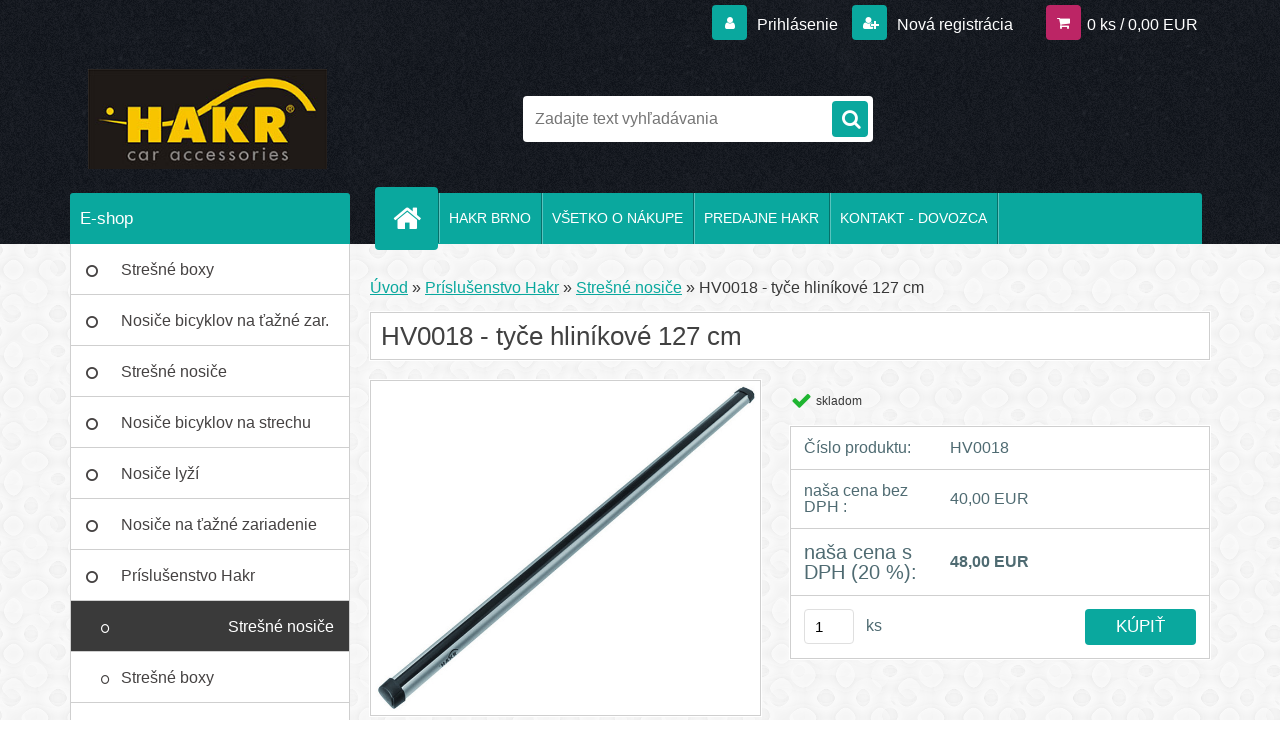

--- FILE ---
content_type: text/html; charset=utf-8
request_url: https://www.hakr.sk/HV0018-tyce-hlinikove-127-cm-d75.htm
body_size: 11081
content:

    <!DOCTYPE html>
    <html xmlns:og="http://ogp.me/ns#" xmlns:fb="http://www.facebook.com/2008/fbml" lang="sk" class="tmpl__3r03">
      <head>
          <script>
              window.cookie_preferences = getCookieSettings('cookie_preferences');
              window.cookie_statistics = getCookieSettings('cookie_statistics');
              window.cookie_marketing = getCookieSettings('cookie_marketing');

              function getCookieSettings(cookie_name) {
                  if (document.cookie.length > 0)
                  {
                      cookie_start = document.cookie.indexOf(cookie_name + "=");
                      if (cookie_start != -1)
                      {
                          cookie_start = cookie_start + cookie_name.length + 1;
                          cookie_end = document.cookie.indexOf(";", cookie_start);
                          if (cookie_end == -1)
                          {
                              cookie_end = document.cookie.length;
                          }
                          return unescape(document.cookie.substring(cookie_start, cookie_end));
                      }
                  }
                  return false;
              }
          </script>
                <title>HV0018 - tyče hliníkové 127 cm</title>
        <script type="text/javascript">var action_unavailable='action_unavailable';var id_language = 'sk';var id_country_code = 'SK';var language_code = 'sk-SK';var path_request = '/request.php';var type_request = 'POST';var cache_break = "2518"; var enable_console_debug = false; var enable_logging_errors = false;var administration_id_language = 'sk';var administration_id_country_code = 'SK';</script>          <script type="text/javascript" src="//ajax.googleapis.com/ajax/libs/jquery/1.8.3/jquery.min.js"></script>
          <script type="text/javascript" src="//code.jquery.com/ui/1.12.1/jquery-ui.min.js" ></script>
                  <script src="/wa_script/js/jquery.hoverIntent.minified.js?_=2025-01-22-11-52" type="text/javascript"></script>
        <script type="text/javascript" src="/admin/jscripts/jquery.qtip.min.js?_=2025-01-22-11-52"></script>
                  <script src="/wa_script/js/jquery.selectBoxIt.min.js?_=2025-01-22-11-52" type="text/javascript"></script>
                  <script src="/wa_script/js/bs_overlay.js?_=2025-01-22-11-52" type="text/javascript"></script>
        <script src="/wa_script/js/bs_design.js?_=2025-01-22-11-52" type="text/javascript"></script>
        <script src="/admin/jscripts/wa_translation.js?_=2025-01-22-11-52" type="text/javascript"></script>
        <link rel="stylesheet" type="text/css" href="/css/jquery.selectBoxIt.wa_script.css?_=2025-01-22-11-52" media="screen, projection">
        <link rel="stylesheet" type="text/css" href="/css/jquery.qtip.lupa.css?_=2025-01-22-11-52">
        
                  <script src="/wa_script/js/jquery.colorbox-min.js?_=2025-01-22-11-52" type="text/javascript"></script>
          <link rel="stylesheet" type="text/css" href="/css/colorbox.css?_=2025-01-22-11-52">
          <script type="text/javascript">
            jQuery(document).ready(function() {
              (function() {
                function createGalleries(rel) {
                  var regex = new RegExp(rel + "\\[(\\d+)]"),
                      m, group = "g_" + rel, groupN;
                  $("a[rel*=" + rel + "]").each(function() {
                    m = regex.exec(this.getAttribute("rel"));
                    if(m) {
                      groupN = group + m[1];
                    } else {
                      groupN = group;
                    }
                    $(this).colorbox({
                      rel: groupN,
                      slideshow:true,
                       maxWidth: "85%",
                       maxHeight: "85%",
                       returnFocus: false
                    });
                  });
                }
                createGalleries("lytebox");
                createGalleries("lyteshow");
              })();
            });</script>
          <script type="text/javascript">
      function init_products_hovers()
      {
        jQuery(".product").hoverIntent({
          over: function(){
            jQuery(this).find(".icons_width_hack").animate({width: "130px"}, 300, function(){});
          } ,
          out: function(){
            jQuery(this).find(".icons_width_hack").animate({width: "10px"}, 300, function(){});
          },
          interval: 40
        });
      }
      jQuery(document).ready(function(){

        jQuery(".param select, .sorting select").selectBoxIt();

        jQuery(".productFooter").click(function()
        {
          var $product_detail_link = jQuery(this).parent().find("a:first");

          if($product_detail_link.length && $product_detail_link.attr("href"))
          {
            window.location.href = $product_detail_link.attr("href");
          }
        });
        init_products_hovers();
        
        ebar_details_visibility = {};
        ebar_details_visibility["user"] = false;
        ebar_details_visibility["basket"] = false;

        ebar_details_timer = {};
        ebar_details_timer["user"] = setTimeout(function(){},100);
        ebar_details_timer["basket"] = setTimeout(function(){},100);

        function ebar_set_show($caller)
        {
          var $box_name = $($caller).attr("id").split("_")[0];

          ebar_details_visibility["user"] = false;
          ebar_details_visibility["basket"] = false;

          ebar_details_visibility[$box_name] = true;

          resolve_ebar_set_visibility("user");
          resolve_ebar_set_visibility("basket");
        }

        function ebar_set_hide($caller)
        {
          var $box_name = $($caller).attr("id").split("_")[0];

          ebar_details_visibility[$box_name] = false;

          clearTimeout(ebar_details_timer[$box_name]);
          ebar_details_timer[$box_name] = setTimeout(function(){resolve_ebar_set_visibility($box_name);},300);
        }

        function resolve_ebar_set_visibility($box_name)
        {
          if(   ebar_details_visibility[$box_name]
             && jQuery("#"+$box_name+"_detail").is(":hidden"))
          {
            jQuery("#"+$box_name+"_detail").slideDown(300);
          }
          else if(   !ebar_details_visibility[$box_name]
                  && jQuery("#"+$box_name+"_detail").not(":hidden"))
          {
            jQuery("#"+$box_name+"_detail").slideUp(0, function() {
              $(this).css({overflow: ""});
            });
          }
        }

        
        jQuery("#user_icon, #basket_icon").hoverIntent({
          over: function(){
            ebar_set_show(this);
            
          } ,
          out: function(){
            ebar_set_hide(this);
          },
          interval: 40
        });
        
        jQuery("#user_icon").click(function(e)
        {
          if(jQuery(e.target).attr("id") == "user_icon")
          {
            window.location.href = "https://www.hakr.sk/hakr-sk/e-login/";
          }
        });

        jQuery("#basket_icon").click(function(e)
        {
          if(jQuery(e.target).attr("id") == "basket_icon")
          {
            window.location.href = "https://www.hakr.sk/hakr-sk/e-basket/";
          }
        });
      
      });
    </script>        <meta http-equiv="Content-language" content="sk">
        <meta http-equiv="Content-Type" content="text/html; charset=utf-8">
        <meta name="language" content="slovak">
        <meta name="keywords" content="HV0018, tyče hliníkové, 127 cm">
        <meta name="description" content="Eloxované hliníkové aero tyče (2 ks v balení)">
        <meta name="revisit-after" content="1 Days">
        <meta name="distribution" content="global">
        <meta name="expires" content="never">
                  <meta name="expires" content="never">
                    <link rel="previewimage" href="https://www.hakr.sk/fotky30634/fotos/30634_75_30634_74__vyr_73Tyc-hlinik_uv.jpg" />
                    <link rel="canonical" href="https://www.hakr.sk/HV0018-tyce-hlinikove-127-cm-d75.htm?tab=description"/>
          <meta property="og:image" content="http://www.hakr.sk/fotky30634/fotos/30634_75_30634_74__vyrn_73Tyc-hlinik_uv.jpg" />
<meta property="og:image:secure_url" content="https://www.hakr.sk/fotky30634/fotos/30634_75_30634_74__vyrn_73Tyc-hlinik_uv.jpg" />
<meta property="og:image:type" content="image/jpeg" />
            <meta name="robots" content="index, follow">
                    <link rel="stylesheet" type="text/css" href="/css/lang_dependent_css/lang_sk.css?_=2025-01-22-11-52" media="screen, projection">
                <link rel='stylesheet' type='text/css' href='/wa_script/js/styles.css?_=2025-01-22-11-52'>
        <script language='javascript' type='text/javascript' src='/wa_script/js/javascripts.js?_=2025-01-22-11-52'></script>
        <script language='javascript' type='text/javascript' src='/wa_script/js/check_tel.js?_=2025-01-22-11-52'></script>
          <script src="/assets/javascripts/buy_button.js?_=2025-01-22-11-52"></script>
            <script type="text/javascript" src="/wa_script/js/bs_user.js?_=2025-01-22-11-52"></script>
        <script type="text/javascript" src="/wa_script/js/bs_fce.js?_=2025-01-22-11-52"></script>
        <script type="text/javascript" src="/wa_script/js/bs_fixed_bar.js?_=2025-01-22-11-52"></script>
        <script type="text/javascript" src="/bohemiasoft/js/bs.js?_=2025-01-22-11-52"></script>
        <script src="/wa_script/js/jquery.number.min.js?_=2025-01-22-11-52" type="text/javascript"></script>
        <script type="text/javascript">
            BS.User.id = 30634;
            BS.User.domain = "hakr-sk";
            BS.User.is_responsive_layout = true;
            BS.User.max_search_query_length = 50;
            BS.User.max_autocomplete_words_count = 5;

            WA.Translation._autocompleter_ambiguous_query = ' Hľadaný výraz je pre našeptávač príliš všeobecný. Zadajte prosím ďalšie znaky, slová alebo pokračujte odoslaním formulára pre vyhľadávanie.';
            WA.Translation._autocompleter_no_results_found = ' Neboli nájdené žiadne produkty ani kategórie.';
            WA.Translation._error = " Chyba";
            WA.Translation._success = " Úspech";
            WA.Translation._warning = " Upozornenie";
            WA.Translation._multiples_inc_notify = '<p class="multiples-warning"><strong>Tento produkt je možné objednať iba v násobkoch #inc#. </strong><br><small>Vami zadaný počet kusov bol navýšený podľa tohto násobku.</small></p>';
            WA.Translation._shipping_change_selected = " Zmeniť...";
            WA.Translation._shipping_deliver_to_address = "_shipping_deliver_to_address";

            BS.Design.template = {
              name: "3r03",
              is_selected: function(name) {
                if(Array.isArray(name)) {
                  return name.indexOf(this.name) > -1;
                } else {
                  return name === this.name;
                }
              }
            };
            BS.Design.isLayout3 = true;
            BS.Design.templates = {
              TEMPLATE_ARGON: "argon",TEMPLATE_NEON: "neon",TEMPLATE_CARBON: "carbon",TEMPLATE_XENON: "xenon",TEMPLATE_AURUM: "aurum",TEMPLATE_CUPRUM: "cuprum",TEMPLATE_ERBIUM: "erbium",TEMPLATE_CADMIUM: "cadmium",TEMPLATE_BARIUM: "barium",TEMPLATE_CHROMIUM: "chromium",TEMPLATE_SILICIUM: "silicium",TEMPLATE_IRIDIUM: "iridium",TEMPLATE_INDIUM: "indium",TEMPLATE_OXYGEN: "oxygen",TEMPLATE_HELIUM: "helium",TEMPLATE_FLUOR: "fluor",TEMPLATE_FERRUM: "ferrum",TEMPLATE_TERBIUM: "terbium",TEMPLATE_URANIUM: "uranium",TEMPLATE_ZINCUM: "zincum",TEMPLATE_CERIUM: "cerium",TEMPLATE_KRYPTON: "krypton",TEMPLATE_THORIUM: "thorium",TEMPLATE_ETHERUM: "etherum",TEMPLATE_KRYPTONIT: "kryptonit",TEMPLATE_TITANIUM: "titanium",TEMPLATE_PLATINUM: "platinum"            };
        </script>
                  <script src="/js/progress_button/modernizr.custom.js"></script>
                      <link rel="stylesheet" type="text/css" href="/bower_components/owl.carousel/dist/assets/owl.carousel.min.css" />
            <link rel="stylesheet" type="text/css" href="/bower_components/owl.carousel/dist/assets/owl.theme.default.min.css" />
            <script src="/bower_components/owl.carousel/dist/owl.carousel.min.js"></script>
                    <link rel="stylesheet" type="text/css" href="//static.bohemiasoft.com/jave/style.css?_=2025-01-22-11-52" media="screen">
                    <link rel="stylesheet" type="text/css" href="/css/font-awesome.4.7.0.min.css" media="screen">
          <link rel="stylesheet" type="text/css" href="/sablony/nove/3r03/3r01green/css/product_var3.css?_=2025-01-22-11-52" media="screen">
                    <link rel="stylesheet"
                type="text/css"
                id="tpl-editor-stylesheet"
                href="/sablony/nove/3r03/3r01green/css/colors.css?_=2025-01-22-11-52"
                media="screen">

          <meta name="viewport" content="width=device-width, initial-scale=1.0">
          <link rel="stylesheet" 
                   type="text/css" 
                   href="https://static.bohemiasoft.com/custom-css/neon.css?_1764923377" 
                   media="screen"><style type="text/css">
               <!--#site_logo{
                  width: 275px;
                  height: 100px;
                  background-image: url('/fotky30634/design_setup/images/custom_image_logo.jpg?cache_time=1446640597');
                  background-repeat: no-repeat;
                  
                }html body .myheader { 
          
          border: black;
          background-repeat: repeat;
          background-position: 0px 0px;
          
        }#page_background{
                  
                  background-repeat: repeat;
                  background-position: 0px 0px;
                  background-color: transparent;
                }.bgLupa{
                  padding: 0;
                  border: none;
                }

 :root { 
 }
-->
                </style>          <link rel="stylesheet" type="text/css" href="/fotky30634/design_setup/css/user_defined.css?_=1446639334" media="screen, projection">
                    <script type="text/javascript" src="/admin/jscripts/wa_dialogs.js?_=2025-01-22-11-52"></script>
                <script type="text/javascript" src="/wa_script/js/search_autocompleter.js?_=2025-01-22-11-52"></script>
                <link rel="stylesheet" type="text/css" href="/assets/vendor/magnific-popup/magnific-popup.css" />
      <script src="/assets/vendor/magnific-popup/jquery.magnific-popup.js"></script>
      <script type="text/javascript">
        BS.env = {
          decPoint: ",",
          basketFloatEnabled: false        };
      </script>
      <script type="text/javascript" src="/node_modules/select2/dist/js/select2.min.js"></script>
      <script type="text/javascript" src="/node_modules/maximize-select2-height/maximize-select2-height.min.js"></script>
      <script type="text/javascript">
        (function() {
          $.fn.select2.defaults.set("language", {
            noResults: function() {return " Žiadny záznam nebol nájdený"},
            inputTooShort: function(o) {
              var n = o.minimum - o.input.length;
              return "_input_too_short".replace("#N#", n);
            }
          });
          $.fn.select2.defaults.set("width", "100%")
        })();

      </script>
      <link type="text/css" rel="stylesheet" href="/node_modules/select2/dist/css/select2.min.css" />
      <script type="text/javascript" src="/wa_script/js/countdown_timer.js?_=2025-01-22-11-52"></script>
      <script type="text/javascript" src="/wa_script/js/app.js?_=2025-01-22-11-52"></script>
      <script type="text/javascript" src="/node_modules/jquery-validation/dist/jquery.validate.min.js"></script>

      
          </head>
      <body class="lang-sk layout3 not-home page-product-detail page-product-75 basket-empty vat-payer-y alternative-currency-n" >
        <a name="topweb"></a>
        
  <div id="responsive_layout_large"></div><div id="page">    <script type="text/javascript">
      var responsive_articlemenu_name = ' Menu';
      var responsive_eshopmenu_name = ' E-shop';
    </script>
        <div class="myheader">
            <div class="content">
            <div class="logo-wrapper">
            <a id="site_logo" href="//www.hakr.sk" class="mylogo" aria-label="Logo"></a>
    </div>
                <div id="search">
      <form name="search" id="searchForm" action="/search-engine.htm" method="GET" enctype="multipart/form-data">
        <label for="q" class="title_left2"> Hľadanie</label>
        <p>
          <input name="slovo" type="text" class="inputBox" id="q" placeholder=" Zadajte text vyhľadávania" maxlength="50">
          
          <input type="hidden" id="source_service" value="www.webareal.sk">
        </p>
        <div class="wrapper_search_submit">
          <input type="submit" class="search_submit" aria-label="search" name="search_submit" value="">
        </div>
        <div id="search_setup_area">
          <input id="hledatjak2" checked="checked" type="radio" name="hledatjak" value="2">
          <label for="hledatjak2">Hľadať v tovare</label>
          <br />
          <input id="hledatjak1"  type="radio" name="hledatjak" value="1">
          <label for="hledatjak1">Hľadať v článkoch</label>
                    <script type="text/javascript">
            function resolve_search_mode_visibility()
            {
              if (jQuery('form[name=search] input').is(':focus'))
              {
                if (jQuery('#search_setup_area').is(':hidden'))
                {
                  jQuery('#search_setup_area').slideDown(400);
                }
              }
              else
              {
                if (jQuery('#search_setup_area').not(':hidden'))
                {
                  jQuery('#search_setup_area').slideUp(400);
                }
              }
            }

            $('form[name=search] input').click(function() {
              this.focus();
            });

            jQuery('form[name=search] input')
                .focus(function() {
                  resolve_search_mode_visibility();
                })
                .blur(function() {
                  setTimeout(function() {
                    resolve_search_mode_visibility();
                  }, 1000);
                });

          </script>
                  </div>
      </form>
    </div>
          </div>
          </div>
    <div id="page_background">      <div class="hack-box"><!-- HACK MIN WIDTH FOR IE 5, 5.5, 6  -->
                  <div id="masterpage" ><!-- MASTER PAGE -->
              <div id="header">          </div><!-- END HEADER -->
          
  <div id="ebar" class="" >        <div id="ebar_set">
                <div id="user_icon">

                            <div id="user_detail">
                    <div id="user_arrow_tag"></div>
                    <div id="user_content_tag">
                        <div id="user_content_tag_bg">
                            <a href="/hakr-sk/e-login/"
                               class="elink user_login_text"
                               >
                               Prihlásenie                            </a>
                            <a href="/hakr-sk/e-register/"
                               class="elink user-logout user_register_text"
                               >
                               Nová registrácia                            </a>
                        </div>
                    </div>
                </div>
            
        </div>
        
                <div id="basket_icon" >
            <div id="basket_detail">
                <div id="basket_arrow_tag"></div>
                <div id="basket_content_tag">
                    <a id="quantity_tag" href="/hakr-sk/e-basket" rel="nofollow" class="elink">0 ks / 0,00&nbsp;EUR</a>
                                    </div>
            </div>
        </div>
                <a id="basket_tag"
           href="hakr-sk/e-basket"
           rel="nofollow"
           class="elink">
            <span id="basket_tag_left">&nbsp;</span>
            <span id="basket_tag_right">
                0 ks            </span>
        </a>
                </div></div>    <!--[if IE 6]>
    <style>
    #main-menu ul ul{visibility:visible;}
    </style>
    <![endif]-->

    
    <div id="topmenu"><!-- TOPMENU -->
            <div id="main-menu" class="">
                 <ul>
            <li class="eshop-menu-home">
              <a href="//www.hakr.sk" class="top_parent_act" aria-label="Homepage">
                              </a>
            </li>
          </ul>
          
<ul><li class="eshop-menu-1 eshop-menu-order-1 eshop-menu-odd"><a href="/HAKR-BRNO-a1_0.htm"  class="top_parent">HAKR BRNO</a>
</li></ul>
<ul><li class="eshop-menu-3 eshop-menu-order-2 eshop-menu-even"><a href="/VSETKO-O-NAKUPE-a3_0.htm"  class="top_parent">VŠETKO O NÁKUPE </a>
</li></ul>
<ul><li class="eshop-menu-4 eshop-menu-order-3 eshop-menu-odd"><a href="/http/www-hakr-sk/http/www-hakr-sk/Predajne-produktov-HAKR-v-SR-a4-0-htm"  class="top_parent">PREDAJNE HAKR </a>
</li></ul>
<ul><li class="eshop-menu-2 eshop-menu-order-4 eshop-menu-even"><a href="/http/www-hakr-sk/KONTAKT-HAKR-SK-a2-0-htm"  class="top_parent">KONTAKT - DOVOZCA  </a>
</li></ul>      </div>
    </div><!-- END TOPMENU -->
              <div id="aroundpage"><!-- AROUND PAGE -->
            
      <!-- LEFT BOX -->
      <div id="left-box">
              <div class="menu-typ-1" id="left_eshop">
                <p class="title_left_eshop">E-shop</p>
          
        <div id="inleft_eshop">
          <div class="leftmenu2">
                <ul class="root-eshop-menu">
              <li class="leftmenuDef category-menu-2 category-menu-order-1 category-menu-odd">
          <a href="/http/www-hakr-sk/Stresne-boxy-c2-0-1-htm">Strešné boxy</a>        </li>

                <li class="leftmenuDef category-menu-4 category-menu-order-2 category-menu-even">
          <a href="/http/www-hakr-sk/Nosice-bicyklov-na-tazne-zar-c4-0-1-htm">Nosiče bicyklov na ťažné zar. </a>        </li>

                <li class="leftmenuDef category-menu-1 category-menu-order-3 category-menu-odd">
          <a href="/http/www-hakr-sk/Stresne-nosice-c1-0-1-htm">Strešné nosiče</a>        </li>

                <li class="leftmenuDef category-menu-3 category-menu-order-4 category-menu-even">
          <a href="/http/www-hakr-sk/Nosice-bicyklov-na-strechu-c3-0-1-htm">Nosiče bicyklov na strechu</a>        </li>

                <li class="leftmenuDef category-menu-5 category-menu-order-5 category-menu-odd">
          <a href="/Nosice-lyzi-c5_0_1.htm">Nosiče lyží</a>        </li>

                <li class="leftmenuDef category-menu-7 category-menu-order-6 category-menu-even">
          <a href="/Nosice-na-tazne-zariadenie-c7_0_1.htm">Nosiče na ťažné zariadenie</a>        </li>

                <li class="leftmenuDef category-menu-6 category-menu-order-7 category-menu-odd">
          <a href="/Prislusenstvo-Hakr-c6_0_1.htm">Príslušenstvo Hakr</a>        </li>

            <ul class="eshop-submenu level-2">
              <li class="leftmenu2Act category-submenu-3 masonry_item">
          <a href="/Stresne-nosice-c6_3_2.htm">Strešné nosiče</a>        </li>

                <li class="leftmenu2sub category-submenu-1 masonry_item">
          <a href="/Stresne-boxy-c6_1_2.htm">Strešné boxy</a>        </li>

                <li class="leftmenu2sub category-submenu-2 masonry_item">
          <a href="/Nosice-bicyklov-na-strechu-c6_2_2.htm">Nosiče bicyklov na strechu</a>        </li>

                <li class="leftmenu2sub category-submenu-4 masonry_item">
          <a href="/Nosice-bicyklov-na-tazne-c6_4_2.htm">Nosiče bicyklov na ťažné</a>        </li>

                <li class="leftmenu2sub category-submenu-5 masonry_item">
          <a href="/Nosice-lyzi-c6_5_2.htm">Nosiče lyží</a>        </li>

            </ul>
      <style>
        #left-box .remove_point a::before
        {
          display: none;
        }
      </style>
        </ul>
      <style>
        #left-box .remove_point a::before
        {
          display: none;
        }
      </style>
              </div>
        </div>

        
        <div id="footleft1">
                  </div>

            </div>
            </div><!-- END LEFT BOX -->
            <div id="right-box"><!-- RIGHT BOX2 -->
              </div><!-- END RIGHT BOX -->
      

            <hr class="hide">
                        <div id="centerpage2"><!-- CENTER PAGE -->
              <div id="incenterpage2"><!-- in the center -->
                <script type="text/javascript">
  var product_information = {
    id: '75',
    name: 'HV0018 - tyče hliníkové 127 cm',
    brand: '',
    price: '48',
    category: 'Strešné nosiče',
    is_variant: false,
    variant_id: 0  };
</script>
        <div id="fb-root"></div>
    <script>(function(d, s, id) {
            var js, fjs = d.getElementsByTagName(s)[0];
            if (d.getElementById(id)) return;
            js = d.createElement(s); js.id = id;
            js.src = "//connect.facebook.net/ sk_SK/all.js#xfbml=1&appId=";
            fjs.parentNode.insertBefore(js, fjs);
        }(document, 'script', 'facebook-jssdk'));</script>
      <script type="application/ld+json">
      {
        "@context": "http://schema.org",
        "@type": "Product",
                "name": "HV0018 - tyče hliníkové 127 cm",
        "description": "Eloxované hliníkové aero tyče (2 ks v balení)",
                "image": "https://www.hakr.sk/fotky30634/fotos/30634_75_30634_74__vyr_73Tyc-hlinik_uv.jpg",
                "gtin13": "",
        "mpn": "",
        "sku": "HV0018",
        "brand": "",

        "offers": {
            "@type": "Offer",
            "availability": "https://schema.org/InStock",
            "price": "48.00",
"priceCurrency": "EUR",
"priceValidUntil": "2036-01-24",
            "url": "https://www.hakr.sk/HV0018-tyce-hlinikove-127-cm-d75.htm"
        }
      }
</script>
              <script type="application/ld+json">
{
    "@context": "http://schema.org",
    "@type": "BreadcrumbList",
    "itemListElement": [
    {
        "@type": "ListItem",
        "position": 1,
        "item": {
            "@id": "https://www.hakr.sk",
            "name": "Home"
            }
    },     {
        "@type": "ListItem",
        "position": 2,
        "item": {
            "@id": "https://www.hakr.sk/Prislusenstvo-Hakr-c6_0_1.htm",
            "name": "Príslušenstvo Hakr"
        }
        },
     {
        "@type": "ListItem",
        "position": 3,
        "item": {
            "@id": "https://www.hakr.sk/Stresne-nosice-c6_3_2.htm",
            "name": "Strešné nosiče"
        }
        },
    {
        "@type": "ListItem",
        "position": 4,
        "item": {
            "@id": "https://www.hakr.sk/HV0018-tyce-hlinikove-127-cm-d75.htm",
            "name": "HV0018 - tyče hliníkové 127 cm"
    }
    }
]}
</script>
          <script type="text/javascript" src="/wa_script/js/bs_variants.js?date=2462013"></script>
  <script type="text/javascript" src="/wa_script/js/rating_system.js"></script>
  <script type="text/javascript">
    <!--
    $(document).ready(function () {
      BS.Variants.register_events();
      BS.Variants.id_product = 75;
    });

    function ShowImage2(name, width, height, domen) {
      window.open("/wa_script/image2.php?soub=" + name + "&domena=" + domen, "", "toolbar=no,scrollbars=yes,location=no,status=no,width=" + width + ",height=" + height + ",resizable=1,screenX=20,screenY=20");
    }
    ;
    // --></script>
  <script type="text/javascript">
    <!--
    function Kontrola() {
      if (document.theForm.autor.value == "") {
        document.theForm.autor.focus();
        BS.ui.popMessage.alert("Musíte vyplniť svoje meno");
        return false;
      }
      if (document.theForm.email.value == "") {
        document.theForm.email.focus();
        BS.ui.popMessage.alert("Musíte vyplniť svoj email");
        return false;
      }
      if (document.theForm.titulek.value == "") {
        document.theForm.titulek.focus();
        BS.ui.popMessage.alert("Vyplňte názov príspevku");
        return false;
      }
      if (document.theForm.prispevek.value == "") {
        document.theForm.prispevek.focus();
        BS.ui.popMessage.alert("Zadajte text príspevku");
        return false;
      }
      if (document.theForm.captcha.value == "") {
        document.theForm.captcha.focus();
        BS.ui.popMessage.alert("Opíšte bezpečnostný kód");
        return false;
      }
      if (jQuery("#captcha_image").length > 0 && jQuery("#captcha_input").val() == "") {
        jQuery("#captcha_input").focus();
        BS.ui.popMessage.alert("Opíšte text z bezpečnostného obrázku");
        return false;
      }

      }

      -->
    </script>
          <script type="text/javascript" src="/wa_script/js/detail.js?date=2022-06-01"></script>
          <script type="text/javascript">
      product_price = "48";
    product_price_non_ceil =   "48.000";
    currency = "EUR";
    currency_position = "1";
    tax_subscriber = "a";
    ceny_jak = "0";
    desetiny = "2";
    dph = "20";
    currency_second = "";
    currency_second_rate = "0";
    lang = "";    </script>
        <div id="wherei"><!-- wherei -->
            <p>
        <a href="/">Úvod</a>
        <span class="arrow">&#187;</span>
                           <a href="/Prislusenstvo-Hakr-c6_0_1.htm">Príslušenstvo Hakr</a>
                           <span class="arrow">&#187;</span>
                           <a href="/Stresne-nosice-c6_3_2.htm">Strešné nosiče</a>
                            <span class="arrow">&#187;</span>        <span class="active">HV0018 - tyče hliníkové 127 cm</span>
      </p>
    </div><!-- END wherei -->
    <pre></pre>
        <div class="product-detail-container in-stock-y" > <!-- MICRODATA BOX -->
              <h1>HV0018 - tyče hliníkové 127 cm</h1>
              <div class="detail-box-product" data-idn="68330666"><!--DETAIL BOX -->
                  <div class="product-status-place">    <p class="product-status">
          </p>
    </div>                <div class="col-l"><!-- col-l-->
                        <div class="image"><!-- image-->
                                <a href="/fotky30634/fotos/30634_75_30634_74__vyr_73Tyc-hlinik_uv.jpg"
                   rel="lytebox"
                   title="HV0018 - tyče hliníkové 127 cm"
                   aria-label="HV0018 - tyče hliníkové 127 cm">
                    <span class="img" id="magnify_src">
                      <img                               id="detail_src_magnifying_small"
                              src="/fotky30634/fotos/30634_75_30634_74__vyr_73Tyc-hlinik_uv.jpg"
                              width="200" border=0
                              alt="HV0018 - tyče hliníkové 127 cm"
                              title="HV0018 - tyče hliníkové 127 cm">
                    </span>
                                        <span class="image_foot"><span class="ico_magnifier"
                                                     title="HV0018 - tyče hliníkové 127 cm">&nbsp;</span></span>
                      
                                    </a>
                            </div>
              <!-- END image-->
              <div class="break"></div>
                      </div><!-- END col-l-->
        <div class="box-spc"><!-- BOX-SPC -->
          <div class="col-r"><!-- col-r-->
                          <div class="stock_yes">skladom</div>
                          <div class="break"><p>&nbsp;</p></div>
                                    <div class="detail-info"><!-- detail info-->
              <form style="margin: 0pt; padding: 0pt; vertical-align: bottom;"
                    action="/buy-product.htm?pid=75" method="post">
                                <table class="cart" width="100%">
                  <col>
                  <col width="9%">
                  <col width="14%">
                  <col width="14%">
                  <tbody>
                                      <tr class="before_variants product-number">
                      <td width="35%" class="product-number-text">Číslo produktu: </td>
                      <td colspan="3" width="65%" class="prices product-number-text"><span class="fleft">
                            HV0018</span>
                        <input type="hidden" name="number"
                               value="HV0018">
                      </td>
                    </tr>
                    
                          <tr class="product-total-vat">
                        <td class="name-price-novat product-total-text">naša cena bez DPH                          :
                        </td>
                        <td colspan="3" class="prices product-total-value">
                              <span class="price-novat fleft">
      40,00&nbsp;EUR    </span>
    <input type="hidden" name="nase_cena" value="">
                            </td>
                      </tr>
                                            <tr class="total">
                        <td class="price-desc left">naša cena s DPH (20&nbsp;%):</td>
                        <td colspan="3" class="prices">
                          <div align="left" >
                                <span class="price-vat" content="EUR">
     <span class="price-value def_color" content="48,00">
        48,00&nbsp;EUR     </span>
    </span>
    <input type="hidden" name="nase_cena" value="">
                              </div>
                        </td>
                      </tr>
                                          <tr class="product-cart-info">
                      <td colspan="4">
                            <div class="fleft product-cart-info-text"><br>do košíka:</div>
    <div class="fright textright product-cart-info-value">
                          <input value="1" name="kusy" id="kusy" maxlength="6" size="6" type="text" data-product-info='{"count_type":0,"multiples":0}' class="quantity-input"  aria-label="kusy">
                <span class="count">&nbsp;
        ks      </span>&nbsp;
                        <input type="submit"
                 id="buy_btn"
                 class="product-cart-btn buy-button-action buy-button-action-17"
                 data-id="75"
                 data-variant-id="0"
                 name="send_submit"
                 value="KÚPIŤ"
          >
          <input type="hidden" id="buy_click" name="buy_click" value="detail">
                      <br>
                </div>
                          </td>
                    </tr>
                                    </tbody>
                </table>
                <input type="hidden" name="pageURL" value ="http://www.hakr.sk/HV0018-tyce-hlinikove-127-cm-d75.htm">              </form>
            </div><!-- END detail info-->
            <div class="break"></div>
          </div><!-- END col-r-->
        </div><!-- END BOX-SPC -->
              </div><!-- END DETAIL BOX -->
    </div><!-- MICRODATA BOX -->
    <div class="break"></div>
        <a name="anch1"></a>
    <div class="aroundbookmark"><!-- AROUND bookmark-->
    <ul class="bookmark"><!-- BOOKMARKS-->
    <li class="selected"><a rel="nofollow" href="/HV0018-tyce-hlinikove-127-cm-d75.htm?tab=description#anch1">Kompletné špecifikácie</a></li><li ><a rel="nofollow" href="/HV0018-tyce-hlinikove-127-cm-d75.htm?tab=related#anch1">Súvisiaci tovar (0)</a></li>    </ul>
    <div class="part selected" id="description"><!--description-->
    <div class="spc">
    <table class="comments detail_params_tables" id="parameters_table_above_spec" cellspacing="0" cellpadding="0">        <tr class="light params_row" id="parameter_row_20409">
          <td class="param_name_cells">Nosnosť:  </td>
          <td class="param_value_cells" colspan="3" width="65%">
                          <span class="param_values">100 kg</span>
                        <input type="hidden" name="Nosnosť" value="100 kg">
          </td>
        </tr>
                <tr class="dark params_row" id="parameter_row_20410">
          <td class="param_name_cells">Hmotnosť:  </td>
          <td class="param_value_cells" colspan="3" width="65%">
                          <span class="param_values">2,2 kg</span>
                        <input type="hidden" name="Hmotnosť" value="2,2 kg">
          </td>
        </tr>
                <tr class="light params_row" id="parameter_row_20422">
          <td class="param_name_cells">Materiál:  </td>
          <td class="param_value_cells" colspan="3" width="65%">
                          <span class="param_values">Hliník</span>
                        <input type="hidden" name="Materiál" value="Hliník">
          </td>
        </tr>
                <tr class="dark params_row" id="parameter_row_23684">
          <td class="param_name_cells">Dĺžka tyčí:  </td>
          <td class="param_value_cells" colspan="3" width="65%">
                          <span class="param_values">127 cm</span>
                        <input type="hidden" name="Dĺžka tyčí" value="127 cm">
          </td>
        </tr>
                <tr class="light params_row" id="parameter_row_41092">
          <td class="param_name_cells">Priemer profilu:  </td>
          <td class="param_value_cells" colspan="3" width="65%">
                          <span class="param_values">48 x 28 mm</span>
                        <input type="hidden" name="Priemer profilu" value="48 x 28 mm">
          </td>
        </tr>
        </table><p>- eloxované hliníkové aero tyče (2 ks v balení)</p>
<p>- aero dizajn pre lepšiu aerodynamiku minimalizáciu hluku</p>
<p>- dĺžka tyče 127 cm</p>
<p>- integrovaná T-drážka pre uchytenie príslušenstva</p>
<p>- súčasťou balenia 4x koncové krytky, 2x gumené tesnenie T-drážky, 2x tesnenie spodnej drážky</p>
<p>- priemer profilu 48 x 28 mm</p>
<p>- nosnosť 100 kg</p>    </div>
  </div><!-- END description-->
    </div><!-- END AROUND bookmark , BOOKMARKS -->
                    </div><!-- end in the center -->
              <div class="clear"></div>
                         </div><!-- END CENTER PAGE -->
            <div class="clear"></div>

            
                      </div><!-- END AROUND PAGE -->

          <div id="footer" ><!-- FOOTER -->

                          <div id="footer_left">
              Vytvorené systémom <a href="http://www.webareal.sk" target="_blank">www.webareal.sk</a>            </div>
            <div id="footer_center">
                              <a id="footer_ico_home" href="/hakr-sk" class="footer_icons">&nbsp;</a>
                <a id="footer_ico_map" href="/hakr-sk/web-map" class="footer_icons">&nbsp;</a>
                <a id="footer_ico_print" href="#" class="print-button footer_icons" target="_blank" rel="nofollow">&nbsp;</a>
                <a id="footer_ico_topweb" href="#topweb" rel="nofollow" class="footer_icons">&nbsp;</a>
                            </div>
            <div id="footer_right" class="foot_created_by_res">
              Vytvorené systémom <a href="http://www.webareal.sk" target="_blank">www.webareal.sk</a>            </div>
                        </div><!-- END FOOTER -->
                      </div><!-- END PAGE -->
        </div><!-- END HACK BOX -->
          </div>          <div id="und_footer" align="center">
        <!-- Google Code for HAKR konverzie Conversion Page --> <script type="text/javascript">
/* <![CDATA[ */
var google_conversion_id = 882281174;
var google_conversion_language = "en";
var google_conversion_format = "3";
var google_conversion_color = "ffffff";
var google_conversion_label = "-rgDCLj_uGYQ1pXapAM"; var google_remarketing_only = false;
/* ]]> */
</script>
<script type="text/javascript"  
src="//www.googleadservices.com/pagead/conversion.js">
</script>
<noscript>
<div style="display:inline;">
<img height="1" width="1" style="border-style:none;" alt=""  
src="//www.googleadservices.com/pagead/conversion/882281174/?label=-rgDCLj_u
GYQ1pXapAM&amp;guid=ON&amp;script=0"/>
</div>
</noscript>
      </div>
      </div>
  
  <script language="JavaScript" type="text/javascript">
$(window).ready(function() {
//	$(".loader").fadeOut("slow");
});
      function init_lupa_images()
    {
      if(jQuery('img.lupa').length)
      {
        jQuery('img.lupa, .productFooterContent').qtip(
        {
          onContentUpdate: function() { this.updateWidth(); },
          onContentLoad: function() { this.updateWidth(); },
          prerender: true,
          content: {
            text: function() {

              var $pID = '';

              if($(this).attr('rel'))
              {
                $pID = $(this).attr('rel');
              }
              else
              {
                $pID = $(this).parent().parent().find('img.lupa').attr('rel');
              }

              var $lupa_img = jQuery(".bLupa"+$pID+":first");

              if(!$lupa_img.length)
              { // pokud neni obrazek pro lupu, dame obrazek produktu
                $product_img = $(this).parent().parent().find('img.lupa:first');
                if($product_img.length)
                {
                  $lupa_img = $product_img.clone();
                }
              }
              else
              {
                $lupa_img = $lupa_img.clone()
              }

              return($lupa_img);
            }

          },
          position: {
            my: 'top left',
            target: 'mouse',
            viewport: $(window),
            adjust: {
              x: 15,  y: 15
            }
          },
          style: {
            classes: 'ui-tooltip-white ui-tooltip-shadow ui-tooltip-rounded',
            tip: {
               corner: false
            }
          },
          show: {
            solo: true,
            delay: 200
          },
          hide: {
            fixed: true
          }
        });
      }
    }
    $(document).ready(function() {
  $("#listaA a").click(function(){changeList();});
  $("#listaB a").click(function(){changeList();});
  if(typeof(init_lupa_images) === 'function')
  {
    init_lupa_images();
  }

  function changeList()
  {
    var className = $("#listaA").attr('class');
    if(className == 'selected')
    {
      $("#listaA").removeClass('selected');
      $("#listaB").addClass('selected');
      $("#boxMojeID, #mojeid_tab").show();
      $("#boxNorm").hide();
    }
    else
    {
      $("#listaA").addClass('selected');
      $("#listaB").removeClass('selected');
      $("#boxNorm").show();
      $("#boxMojeID, #mojeid_tab").hide();
   }
  }
  $(".print-button").click(function(e)
  {
    window.print();
    e.preventDefault();
    return false;
  })
});
</script>
  <span class="hide">MzdiODdlZD</span></div><script src="/wa_script/js/wa_url_translator.js?d=1" type="text/javascript"></script><script type="text/javascript"> WA.Url_translator.enabled = true; WA.Url_translator.display_host = "/"; </script>    <script>
      var cart_local = {
        notInStock: "Požadované množstvo bohužiaľ nie je na sklade.",
        notBoughtMin: " Tento produkt je nutné objednať v minimálnom množstve:",
        quantity: " Mn.",
        removeItem: " Odstrániť"
      };
    </script>
    <script src="/wa_script/js/add_basket_fce.js?d=9&_= 2025-01-22-11-52" type="text/javascript"></script>    <script type="text/javascript">
        variant_general = 0;
    </script>
	    <script type="text/javascript">
      WA.Google_analytics = {
        activated: false
      };
    </script>
      <div id="top_loading_container" class="top_loading_containers" style="z-index: 99998;position: fixed; top: 0px; left: 0px; width: 100%;">
      <div id="top_loading_bar" class="top_loading_bars" style="height: 100%; width: 0;"></div>
    </div>
        <script type="text/javascript" charset="utf-8" src="/js/responsiveMenu.js?_=2025-01-22-11-52"></script>
    <script type="text/javascript">
    var responsive_articlemenu_name = ' Menu';
    $(document).ready(function(){
            var isFirst = false;
            var menu = new WA.ResponsiveMenu('#left-box');
      menu.setArticleSelector('#main-menu');
      menu.setEshopSelector('#left_eshop');
      menu.render();
            if($(".slider_available").is('body') || $(document.body).hasClass("slider-available")) {
        (function(form, $) {
          'use strict';
          var $form = $(form),
              expanded = false,
              $body = $(document.body),
              $input;
          var expandInput = function() {
            if(!expanded) {
              $form.addClass("expand");
              $body.addClass("search_act");
              expanded = true;
            }
          };
          var hideInput = function() {
            if(expanded) {
              $form.removeClass("expand");
              $body.removeClass("search_act");
              expanded = false;
            }
          };
          var getInputValue = function() {
            return $input.val().trim();
          };
          var setInputValue = function(val) {
            $input.val(val);
          };
          if($form.length) {
            $input = $form.find("input.inputBox");
            $form.on("submit", function(e) {
              if(!getInputValue()) {
                e.preventDefault();
                $input.focus();
              }
            });
            $input.on("focus", function(e) {
              expandInput();
            });
            $(document).on("click", function(e) {
              if(!$form[0].contains(e.target)) {
                hideInput();
                setInputValue("");
              }
            });
          }
        })("#searchForm", jQuery);
      }
          });
  </script>
  </body>
</html>
